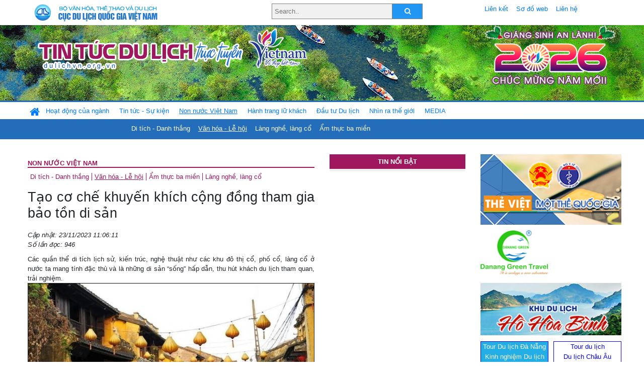

--- FILE ---
content_type: text/html; charset=UTF-8
request_url: https://dulichvn.org.vn/index.php/item/tao-co-che-khuyen-khich-cong-dong-tham-gia-bao-ton-di-san-59796
body_size: 12928
content:
<!doctype html>
<html>
<head>

		<meta charset="utf-8">
		<meta name="viewport" content="width=device-width, initial-scale=1.0">	
		<meta name="copyright" content="TITC">
		<meta name="author" content="TITC">
		<meta name="robots" content="index,follow"/>
		<meta name="revisit-after" content="days">
		<meta http-equiv="content-language" content="vi">
		<meta name="geo.region" content="VN-DN" />
		<meta name="geo.position" content="16.067185;108.220157" />
		<meta name="geo.placename" content="Đà Nẵng" />
		<meta name="ICBM" content="16.067185, 108.220157" />
		<meta name="revisit-after" content="days">

				<!-- HTML Meta Tags -->
		<title>Tạo cơ chế khuyến khích cộng đồng tham gia bảo tồn di sản - www.dulichvn.org.vn</title>
		
		<meta name="description" content="
	C&aacute;c quần thể di t&iacute;ch lịch sử, kiến tr&uacute;c, nghệ thuật như c&aacute;c khu đ&ocirc; thị cổ, phố cổ, l&agrave;ng cổ ở nước ta mang t&iacute;nh đặc th&ugrave; v&agrave; l&agrave; những di sản &ldquo;sống&rdquo; hấp dẫn, thu h&uacute;t kh&aacute;ch du lịch tham quan, trải nghiệm.
">
		<meta name="keywords" content="Quang-Nam;pho-co;lang-co;di-san">
		<meta name="news_keywords" content="Quang-Nam;pho-co;lang-co;di-san"/>
		<link rel="canonical" href="dulichvn.org.vn" />
		<link rel="publisher" href="Báo Nhân dân - nhandan.vn - Ngày đăng 23/11/2023"/>
		<link rel="dns-prefetch" href="//www.google-analytics.com"/>
		<link rel="amphtml" href="dulichvn.org.vn" />
		

		<!-- Open Graph -->
		<!-- Facebook Meta Tags -->
		<meta property="og:title" content="Tạo cơ chế khuyến khích cộng đồng tham gia bảo tồn di sản - www.dulichvn.org.vn" />
		<meta property="og:type" content="website" />
				<meta property="og:url" content="https://dulichvn.org.vn/index.php/item/tao-co-che-khuyen-khich-cong-dong-tham-gia-bao-ton-di-san-59796" />
		<meta property="og:image" content="https://dulichvn.org.vn/cache/2311Tao-co-che-khuyen-khich-cong-dong-tham-gia-bao-ton-di-san.jpg358x200.thumb.gif" />
		<meta property="og:image:width" content="358" />
		<meta property="og:image:height" content="200" />
				<meta property="og:description" content="
	C&aacute;c quần thể di t&iacute;ch lịch sử, kiến tr&uacute;c, nghệ thuật như c&aacute;c khu đ&ocirc; thị cổ, phố cổ, l&agrave;ng cổ ở nước ta mang t&iacute;nh đặc th&ugrave; v&agrave; l&agrave; những di sản &ldquo;sống&rdquo; hấp dẫn, thu h&uacute;t kh&aacute;ch du lịch tham quan, trải nghiệm.
" />
		<meta property="og:locale" content="vi_vn" />
		<meta property="og:site_name" content="https://dulichvn.org.vn/index.php/item/tao-co-che-khuyen-khich-cong-dong-tham-gia-bao-ton-di-san-59796" />

		<!-- Google / Search Engine Tags -->
		<meta itemprop="name" content="Tạo cơ chế khuyến khích cộng đồng tham gia bảo tồn di sản - www.dulichvn.org.vn">
		<meta itemprop="description" content="
	C&aacute;c quần thể di t&iacute;ch lịch sử, kiến tr&uacute;c, nghệ thuật như c&aacute;c khu đ&ocirc; thị cổ, phố cổ, l&agrave;ng cổ ở nước ta mang t&iacute;nh đặc th&ugrave; v&agrave; l&agrave; những di sản &ldquo;sống&rdquo; hấp dẫn, thu h&uacute;t kh&aacute;ch du lịch tham quan, trải nghiệm.
">
		<meta itemprop="image" content="https://dulichvn.org.vn/cache/2311Tao-co-che-khuyen-khich-cong-dong-tham-gia-bao-ton-di-san.jpg358x200.thumb.gif">
		<meta itemprop="url" content="https://dulichvn.org.vn/index.php/item/tao-co-che-khuyen-khich-cong-dong-tham-gia-bao-ton-di-san-59796">

		

		<!-- Twitter Meta Tags twitter:card, twitter:title, twitter:site, twitter:creator, twitter:description, twitter:image -->
		
		<meta name="twitter:site" content="dulichvn.org.vn">
		<meta name="twitter:creator" content="Báo Nhân dân - nhandan.vn - Ngày đăng 23/11/2023">
		<meta name="twitter:card" content="Tạo cơ chế khuyến khích cộng đồng tham gia bảo tồn di sản - www.dulichvn.org.vn">
		<meta name="twitter:title" content="Tin tức du lịch trực tuyến nhiều người xem nhất - www.dulichvn.org.vn">
		<meta name="twitter:description" content="Website của Cục Du lịch Quốc Gia Việt Nam, Cập nhật tin tức về lĩnh vực văn hóa, du lịch, Giới thiệu về đất nước và con người Việt Nam, Danh sách khách sạn tại Việt Nam">
		<meta name="twitter:image" content="https://dulichvn.org.vn/cache/2311Tao-co-che-khuyen-khich-cong-dong-tham-gia-bao-ton-di-san.jpg358x200.thumb.gif">
		<meta name="twitter:site" content="@titcdn">
		<meta name="twitter:creator" content="@titcdn">
		<meta name="dc.source" CONTENT="https://dulichvn.org.vn/index.php/item/tao-co-che-khuyen-khich-cong-dong-tham-gia-bao-ton-di-san-59796">
		<meta name="dc.created" content="2023-11-23">
		<meta name="dc.publisher" content="Báo Nhân dân - nhandan.vn - Ngày đăng 23/11/2023" />
		<meta name="dc.rights.copyright" content="dulichvn.org.vn" />
		<meta name="dc.creator.name" content="dulichvn.org.vn" />
		<meta name="dc.creator.email" content="httt@vietnamtourism.gov.vn" />
		<meta name="dc.identifier" content="dulichvn.org.vn" />
		<meta name="dc.title" CONTENT="Tạo cơ chế khuyến khích cộng đồng tham gia bảo tồn di sản - www.dulichvn.org.vn">
		<meta name="dc.subject" CONTENT="Tạo cơ chế khuyến khích cộng đồng tham gia bảo tồn di sản - www.dulichvn.org.vn">
		<meta name="dc.keywords" CONTENT="Quang-Nam;pho-co;lang-co;di-san">
		<meta name="dc.description" CONTENT="
	C&aacute;c quần thể di t&iacute;ch lịch sử, kiến tr&uacute;c, nghệ thuật như c&aacute;c khu đ&ocirc; thị cổ, phố cổ, l&agrave;ng cổ ở nước ta mang t&iacute;nh đặc th&ugrave; v&agrave; l&agrave; những di sản &ldquo;sống&rdquo; hấp dẫn, thu h&uacute;t kh&aacute;ch du lịch tham quan, trải nghiệm.
">
		<!--Google search meta-->
				<script type="application/ld+json">
			{
			  "@context"        : "http://schema.org",
			  "@type"           : "WebSite",
			  "name"            : "TITC",
			  "alternateName"   : "Website của Cục Du lịch Quốc Gia Việt Nam, Cập nhật tin tức về lĩnh vực văn hóa, du lịch, Giới thiệu về đất nước và con người Việt Nam, Danh sách khách sạn tại Việt Nam",
			  "url": "https://dulichvn.org.vn/",
			  "potentialAction": {
				"@type": "SearchAction",
				"target": "https://dulichvn.org.vn/index.php/search/{search_term_string}",
				"query-input": "required name=search_term_string"
			  }
			}
		</script>
				<script type="application/ld+json">
			{
			  "@context": "http://schema.org",
			  "@type"   : "Organization",
			  "url"     : "https://dulichvn.org.vn/"
			}
		</script>		
				<script type="application/ld+json">
				{
					"@context":"http://schema.org",
					"@type":"BreadcrumbList",
					"itemListElement":[
						{
								"@type":"ListItem",
								"position":1,
								"item":{
									"@id":"https://dulichvn.org.vn/index.php/cat/Van-hoa---Le-hoi",
									"name":"Văn hóa - Lễ hội"
								}
							  }
					]
				}
		</script>
				<script type="application/ld+json">
			{
				"@context":"http://schema.org",
				"@type":"NewsArticle",
				"mainEntityOfPage":{
					"@type":"WebPage",
					"@id":"https://dulichvn.org.vn/index.php/item/tao-co-che-khuyen-khich-cong-dong-tham-gia-bao-ton-di-san-59796"
				},
				"headline":"Tạo cơ chế khuyến khích cộng đồng tham gia bảo tồn di sản - www.dulichvn.org.vn",
				"description":"
	C&aacute;c quần thể di t&iacute;ch lịch sử, kiến tr&uacute;c, nghệ thuật như c&aacute;c khu đ&ocirc; thị cổ, phố cổ, l&agrave;ng cổ ở nước ta mang t&iacute;nh đặc th&ugrave; v&agrave; l&agrave; những di sản &ldquo;sống&rdquo; hấp dẫn, thu h&uacute;t kh&aacute;ch du lịch tham quan, trải nghiệm.
",
				"image":{
					"@type":"ImageObject",
					"url":"https://dulichvn.org.vn/cache/2311Tao-co-che-khuyen-khich-cong-dong-tham-gia-bao-ton-di-san.jpg358x200.thumb.gif",
					"width":358,
					"height":200
				},
				"datePublished":"2023-11-23T11:06:11+07:00",
				"dateModified":"2023-11-23T11:06:11+07:00",
				"author":{
					"@type":"Person",
					"name":"TITC"
				},
				"publisher":{
					"@type": "Organization",
					"name":"www.dulichvn.org.vn",
					"logo":{
						"@type":"ImageObject",
						"url":"https://dulichvn.org.vn/web/templates/2018/image/logo_default.png"
					}
				}
			}
		</script>
		<link rel="Shortcut Icon" href="/web/templates/2018/images/favicon.png" type="image/x-icon" />
<link rel="stylesheet" type="text/css" href="/web/templates/2018/css/4.0.0.0/bootstrap.min.css" />
<link rel="stylesheet" type="text/css" href="/web/templates/2018/css/ekko-lightbox.css" />
<link rel="stylesheet" type="text/css" href="/web/templates/2018/css/4.0.0.0/font-awesome.4.5.0.min.css" />
<link rel="stylesheet" type="text/css" href="/web/templates/2018/css/dropdown.css" />
<link rel="stylesheet" type="text/css" href="/web/templates/2018/css/dropdown.linear.css" />
<link rel="stylesheet" type="text/css" href="/web/templates/2018/css/styles.css" />
<link rel="stylesheet" type="text/css" href="/web/templates/2018/css/rrssb.css" />

	
</head>
<body>
	<div class="container-fluid page-bg">
		<header class="page-header">
			<div class="container nopadding-x">
				<div class="row">
					<div class="col-md-4 text-left"><img src="https://dulichvn.org.vn/web/templates/2018/image/tcdl_2.png"  class="img-fluid" width="269" height="50" alt="Cục Du lịch Quốc Gia Việt Nam"/></div>
					<div class="col-md-5">							<form class="srcFrom" action="/index.php/search" style="margin:auto;max-width:300px">
							  <input type="text" placeholder="Search.." name="name">
							  <button type="submit"><i class="fa fa-search"></i></button>
							</form>
													</div>
					<div class="col-md-3 py-2">
						<div class="top_menu">
					<a href="/index.php/cat/Lien-ket" title="Liên kết"   class="px-2" >Liên kết</a><a href="/index.php/cat/So-do-web" title="Sơ đồ web"   class="px-2" >Sơ đồ web</a><a href="/index.php/cat/Lien-he" title="Liên hệ"   class="px-2" >Liên hệ</a>						</div>
					</div>
				</div>				
			</div>
		  										<div class="row banner-row" style="background: url(https://dulichvn.org.vn/web/templates/2018/image/ORG-background-banner-2026.png) center center no-repeat;height: 150px;background-size: cover">
				<div class="container nopadding-x banner-container">
					<div class="row banner-row-wrapper">
                    	<div class="col-md-7">
							
							                            <img src="https://dulichvn.org.vn/web/templates/2018/image/logo.png" class="img-fluid" width="566" height="97" alt="Tin tức du lịch trực tuyến"/>
							
						</div>

						
												<div class="col-md-5 event-banner" style="text-align:right;">
                        	<img src="https://dulichvn.org.vn/web/templates/2018/image/ORG-noel-new year-2026_1.png" class="img-fluid" width="" height="auto" alt="Tin tức du lịch trực tuyến"/>
                        </div>
						
						
                                            	
					</div>
                    			  	</div>
			</div>
			<div class="row" style="background: url(https://dulichvn.org.vn/web/templates/2018/image/bg_menu.jpg) top left repeat-x; height: 77px;">
				<div class="container nopadding-x menu-top">
								<nav class="navbar navbar-expand-xl navbar-light py-0 px-0">
						<button class="navbar-toggler ml-lg-0" type="button" data-toggle="collapse" data-target="#top-menuid" aria-controls="top-menuid" aria-expanded="false" aria-label="Toggle navigation"><span class="navbar-toggler-icon"></span>
						</button>
						<div class="collapse navbar-collapse" id="top-menuid" style="padding-top: 1px;">
							<ul class="navbar-nav mr-auto dropdown dropdown-linear">
								<li class="nav-item-home">
									<a href="/" class="nav-link-home" style="font-size: 16pt;"><i class="fa fa-home fa-2" aria-hidden="true"></i></a>
								</li>
															<li class="  pad0 nav-item dropdown">
									<a href="/index.php/cat/Hoat-dong-cua-nganh" title="Hoạt động của ngành"   class="nav-link " role="button" aria-haspopup="true" aria-expanded="false" id="navbarDropdown1">Hoạt động của ngành</a>										<ul class="dropdown-menu justify-content-md-center" aria-labelledby="navbarDropdown1">
											<li class=""></li>
										<li><a href="/index.php/cat/Cuc-Du-lich-Quoc-gia-Viet-Nam" title="Cục Du lịch Quốc gia Việt Nam"   class="nav-link">Cục Du lịch Quốc gia Việt Nam</a></li><li><a href="/index.php/cat/Cac-dia-phuong" title="Các địa phương"   class="nav-link">Các địa phương</a></li>										</ul>
																			
								</li>
																<li class="  pad1 nav-item dropdown">
									<a href="/index.php/cat/Tin-tuc---Su-kien" title="Tin tức - Sự kiện"   class="nav-link " role="button" aria-haspopup="true" aria-expanded="false" id="navbarDropdown4">Tin tức - Sự kiện</a>										<ul class="dropdown-menu justify-content-md-center" aria-labelledby="navbarDropdown4">
											<li class=""></li>
										<li><a href="/index.php/cat/Nam-Du-lich-quoc-gia-2025-Hue---Kinh-do-xua-Van-hoi-moi" title="Năm Du lịch quốc gia 2025: Huế - Kinh đô xưa, Vận hội mới"   class="nav-link">Năm Du lịch quốc gia 2025: Huế - Kinh đô xưa, Vận hội mới</a></li>										</ul>
																			
								</li>
																<li class=" activated pad2 nav-item dropdown">
									<a href="/index.php/cat/Non-nuoc-Viet-Nam" title="Non nước Việt Nam"   class="nav-link " role="button" aria-haspopup="true" aria-expanded="false" id="navbarDropdown8">Non nước Việt Nam</a>										<ul class="dropdown-menu justify-content-md-center" aria-labelledby="navbarDropdown8">
											<li class=""></li>
										<li><a href="/index.php/cat/Di-tich---Danh-thang" title="Di tích - Danh thắng"   class="nav-link">Di tích - Danh thắng</a></li><li class="activated"><a href="/index.php/cat/Van-hoa---Le-hoi" title="Văn hóa - Lễ hội"   class="nav-link">Văn hóa - Lễ hội</a></li><li><a href="/index.php/cat/Lang-nghe-lang-co" title="Làng nghề, làng cổ"   class="nav-link">Làng nghề, làng cổ</a></li><li><a href="/index.php/cat/Am-thuc-ba-mien" title="Ẩm thực ba miền"   class="nav-link">Ẩm thực ba miền</a></li>										</ul>
																			
								</li>
																<li class="  pad3 nav-item dropdown">
									<a href="/index.php/cat/Hanh-trang-lu-khach" title="Hành trang lữ khách"   class="nav-link " role="button" aria-haspopup="true" aria-expanded="false" id="navbarDropdown13">Hành trang lữ khách</a>										<ul class="dropdown-menu justify-content-md-center" aria-labelledby="navbarDropdown13">
											<li class=""></li>
										<li><a href="/index.php/cat/Ban-co-biet" title="Bạn có biết"   class="nav-link">Bạn có biết</a></li><li><a href="/index.php/cat/Khach-san" title="Khách sạn"   class="nav-link">Khách sạn</a></li><li><a href="/index.php/cat/Cong-ty-lu-hanh" title="Công ty lữ hành"   class="nav-link">Công ty lữ hành</a></li><li><a href="/index.php/cat/Nha-hang" title="Nhà hàng"   class="nav-link">Nhà hàng</a></li><li><a href="/index.php/cat/Mua-sam" title="Mua sắm"   class="nav-link">Mua sắm</a></li><li><a href="/index.php/cat/An-pham-du-lich" title="Ấn phẩm du lịch"   class="nav-link">Ấn phẩm du lịch</a></li><li><a href="/index.php/cat/Khuyen-mai-du-lich" title="Khuyến mãi du lịch"   class="nav-link">Khuyến mãi du lịch</a></li>										</ul>
																			
								</li>
																<li class="  pad4 nav-item ">
									<a href="/index.php/cat/au-tu-Du-lich" title="Ðầu tư Du lịch"   class="nav-link">Ðầu tư Du lịch</a>									
								</li>
																<li class="  pad5 nav-item ">
									<a href="/index.php/cat/Nhin-ra-the-gioi" title="Nhìn ra thế giới"   class="nav-link">Nhìn ra thế giới</a>									
								</li>
																<li class="  pad6 nav-item dropdown">
									<a href="/index.php/cat/MEDIA" title="MEDIA"   class="nav-link " role="button" aria-haspopup="true" aria-expanded="false" id="navbarDropdown41">MEDIA</a>										<ul class="dropdown-menu justify-content-md-center" aria-labelledby="navbarDropdown41">
											<li class=""></li>
										<li><a href="/index.php/cat/Du-lich-qua-anh" title="Du lịch qua ảnh"   class="nav-link">Du lịch qua ảnh</a></li><li><a href="/index.php/cat/Video" title="Video"   class="nav-link">Video</a></li>										</ul>
																			
								</li>
								                        
							</ul>
						</div>
					</nav>
				</div>
			</div>
		</header>		
		<main>
	<div class="container nopadding-x">
		<div class="row">
			<div class="col-md-6 main-item-content">
								<section class="cat-home">
				<h2 class="title"><a href="/index.php/cat/Non-nuoc-Viet-Nam" title="Non nước Việt Nam" >Non nước Việt Nam</a></h2><div class="subcat"><a href="/index.php/cat/Di-tich---Danh-thang" title="Di tích - Danh thắng" >Di tích - Danh thắng</a><a href="/index.php/cat/Van-hoa---Le-hoi" title="Văn hóa - Lễ hội"  class ="activated">Văn hóa - Lễ hội</a><a href="/index.php/cat/Am-thuc-ba-mien" title="Ẩm thực ba miền" >Ẩm thực ba miền</a><a href="/index.php/cat/Lang-nghe-lang-co" title="Làng nghề, làng cổ" >Làng nghề, làng cổ</a></div>				</section>						 
					<section class="news-item-detail">
		<article class="news-item-detail">
	<h1>Tạo cơ chế khuyến khích cộng đồng tham gia bảo tồn di sản</h1><div class="meta">Cập nhật: 23/11/2023 11:06:11<br/>Số lần đọc: 946</div><div class="summery">
	C&aacute;c quần thể di t&iacute;ch lịch sử, kiến tr&uacute;c, nghệ thuật như c&aacute;c khu đ&ocirc; thị cổ, phố cổ, l&agrave;ng cổ ở nước ta mang t&iacute;nh đặc th&ugrave; v&agrave; l&agrave; những di sản &ldquo;sống&rdquo; hấp dẫn, thu h&uacute;t kh&aacute;ch du lịch tham quan, trải nghiệm.
</div><div class="content"><p style="text-align: center;">
	<em><img alt="" src="/nhaptin/uploads/images/2023/Thang11/2311Tao-co-che-khuyen-khich-cong-dong-tham-gia-bao-ton-di-san.jpg" style="width: 600px; height: 338px; border-width: 1px; border-style: solid;" /></em></p>
<p style="text-align: center;">
	<em>Ảnh minh họa. (Nguồn: TTXVN)</em></p>
<p style="text-align: justify;">
	Tuy nhi&ecirc;n, với việc kinh doanh du lịch, dịch vụ ph&aacute;t triển hoặc do cộng đồng d&acirc;n cư ng&agrave;y c&agrave;ng đ&ocirc;ng, cho n&ecirc;n nhu cầu mua b&aacute;n, sang nhượng c&aacute;c ng&ocirc;i nh&agrave; cổ đang c&oacute; chiều hướng gia tăng, l&agrave;m thay đổi chủ sở hữu, t&aacute;c động ti&ecirc;u cực đến gi&aacute; trị cũng như việc bảo tồn di sản.</p>
<p style="text-align: justify;">
	Vấn đề n&ecirc;u tr&ecirc;n c&oacute; thể thấy r&otilde; ở đ&ocirc; thị cổ Hội An (Quảng Nam) đ&atilde; được UNESCO c&ocirc;ng nhận l&agrave; Di sản văn h&oacute;a thế giới v&agrave; Di t&iacute;ch lịch sử văn h&oacute;a quốc gia l&agrave;ng cổ Đường L&acirc;m (H&agrave; Nội). Hiện tại, v&ugrave;ng l&otilde;i khu vực I của đ&ocirc; thị cổ Hội An rộng 30ha được bảo tồn nguy&ecirc;n vẹn từ cấu tr&uacute;c tổng thể đến từng c&ocirc;ng tr&igrave;nh di t&iacute;ch, bao gồm 1.175 di t&iacute;ch kiến tr&uacute;c nghệ thuật với c&aacute;c loại h&igrave;nh c&ocirc;ng tr&igrave;nh d&acirc;n dụng (nh&agrave; ở, cầu, giếng, chợ), c&ocirc;ng tr&igrave;nh t&iacute;n ngưỡng (hội qu&aacute;n, nh&agrave; thờ tộc, đ&igrave;nh, ch&ugrave;a, miếu, lăng)...</p>
<p style="text-align: justify;">
	Trong đ&oacute;, 82,3% di t&iacute;ch thuộc sở hữu tư nh&acirc;n (chủ yếu l&agrave; loại h&igrave;nh nh&agrave; ở), 1,2% di t&iacute;ch thuộc sở hữu cộng đồng v&agrave; 16,5% di t&iacute;ch thuộc sở hữu Nh&agrave; nước. Ở ngo&agrave;i bắc, x&atilde; Đường L&acirc;m cũng trong t&igrave;nh trạng tương tự khi c&oacute; gần 100 ng&ocirc;i nh&agrave; cổ tuổi đời hơn 100 năm, gần 1.000 ng&ocirc;i nh&agrave; truyền thống, 12 nh&agrave; thờ họ v&agrave; một số di t&iacute;ch sở hữu cộng đồng, c&oacute; kiến tr&uacute;c điển h&igrave;nh v&ugrave;ng n&ocirc;ng th&ocirc;n Bắc Bộ, được x&acirc;y dựng bằng đ&aacute; ong, cột gỗ lim. Những di sản n&agrave;y nằm trong quần thể di t&iacute;ch được xếp hạng v&agrave; hầu hết thuộc quyền sở hữu hoặc đồng sở hữu của tư nh&acirc;n.</p>
<p style="text-align: justify;">
	Vấn đề chung hiện tại của hai quần thể di t&iacute;ch n&ecirc;u tr&ecirc;n l&agrave; nhu cầu mua b&aacute;n, chuyển nhượng c&aacute;c thửa đất c&oacute; nh&agrave; cổ thuộc sở hữu tư nh&acirc;n để kinh doanh du lịch, dịch vụ ng&agrave;y c&agrave;ng tăng, dẫn đến người từ nơi kh&aacute;c đến sinh sống thay thế cư d&acirc;n bản địa.</p>
<p style="text-align: justify;">
	B&ecirc;n cạnh những di t&iacute;ch sở hữu cộng đồng kh&oacute; x&aacute;c định chủ thể để thực hiện thủ tục cấp giấy chứng nhận quyền sử dụng đất; c&ograve;n c&oacute; t&igrave;nh trạng những ng&ocirc;i nh&agrave; được chia thừa kế khiến một ng&ocirc;i nh&agrave; c&oacute; khi nhiều chủ sở hữu. Th&ecirc;m nữa, một số nh&agrave; thờ họ v&agrave; c&aacute;c ng&ocirc;i nh&agrave; cổ theo thời gian bị xuống cấp, kh&ocirc;ng tiện nghi trong sinh hoạt, cho n&ecirc;n người d&acirc;n muốn x&acirc;y dựng c&ocirc;ng tr&igrave;nh mới thay thế. Đ&acirc;y l&agrave; thực trạng g&acirc;y nhiều kh&oacute; khăn trong việc bảo vệ, giữ g&igrave;n c&aacute;c di t&iacute;ch.</p>
<p style="text-align: justify;">
	Kh&ocirc;ng chỉ nắm giữ di t&iacute;ch, c&aacute;c chủ sở hữu l&agrave; cư d&acirc;n địa phương c&ograve;n l&agrave; những người thực h&agrave;nh, tr&igrave;nh diễn, g&igrave;n giữ c&aacute;c gi&aacute; trị di sản, bản sắc văn h&oacute;a như tập qu&aacute;n x&atilde; hội, phong tục truyền thống, c&aacute;c kh&ocirc;ng gian lễ hội, nghệ thuật ẩm thực, diễn xướng, nghề thủ c&ocirc;ng, tr&ograve; chơi d&acirc;n gian..., qua đ&oacute; giữ hồn cốt di sản trong kh&ocirc;ng gian của n&oacute;.</p>
<p style="text-align: justify;">
	Việc mua b&aacute;n, chuyển nhượng c&aacute;c di sản tư nh&acirc;n hoặc nh&oacute;m tư nh&acirc;n nắm giữ l&agrave; quyền của chủ sở hữu được ph&aacute;p luật bảo vệ, nhưng việc mua b&aacute;n, chuyển nhượng di t&iacute;ch đang l&agrave;m thay đổi chủ sở hữu l&agrave; cư d&acirc;n bản địa, đồng thời cũng l&agrave;m thay đổi, mai một c&aacute;c gi&aacute; trị phi vật thể gắn với c&aacute;c di t&iacute;ch, quần thể di t&iacute;ch, thậm ch&iacute; phần n&agrave;o c&ograve;n l&agrave; nguy&ecirc;n nh&acirc;n l&agrave;m biến đổi chức năng cấu tr&uacute;c, kh&ocirc;ng gian của c&aacute;c di t&iacute;ch, ảnh hưởng đến c&ocirc;ng cuộc bảo tồn to&agrave;n vẹn c&aacute;c gi&aacute; trị văn h&oacute;a chung.</p>
<p style="text-align: justify;">
	Đối với c&aacute;c di t&iacute;ch c&oacute; gi&aacute; trị cao, việc thay đổi chủ sở hữu cũng khiến di t&iacute;ch đối mặt với nguy cơ suy giảm gi&aacute; trị. Những biến đổi n&agrave;y thể hiện r&otilde; ở l&agrave;ng cổ Đường L&acirc;m. Muốn bảo vệ, giữ g&igrave;n những ng&ocirc;i nh&agrave; cổ ở đ&acirc;y th&igrave; phải thực hiện gi&atilde;n hộ, gi&atilde;n d&acirc;n do mật độ d&acirc;n cư cao trong kh&ocirc;ng gian hạn hẹp. Tuy nhi&ecirc;n, Luật Đất đai năm 2013 hiện đang &aacute;p dụng đ&atilde; kh&ocirc;ng c&ograve;n quy định ch&iacute;nh s&aacute;ch gi&atilde;n d&acirc;n, trong khi việc hỗ trợ ổn định đời sống bằng ch&iacute;nh s&aacute;ch t&aacute;i định cư chỉ &aacute;p dụng trong trường hợp Nh&agrave; nước thu hồi đất&hellip;</p>
<p style="text-align: justify;">
	Luật Đất đai kh&ocirc;ng hạn chế người d&acirc;n sinh sống tại khu phố cổ về quyền mua b&aacute;n, thừa kế, định đoạt t&agrave;i sản, c&ograve;n Luật Di sản văn h&oacute;a th&igrave; chưa c&oacute; quy định n&agrave;o để cấm hay hạn chế việc mua b&aacute;n, chuyển nhượng c&aacute;c loại h&igrave;nh di t&iacute;ch sở hữu tư nh&acirc;n. Hiện nay cũng chưa c&oacute; cơ chế, ch&iacute;nh s&aacute;ch hỗ trợ, gi&uacute;p đỡ chủ sở hữu di t&iacute;ch ph&aacute;t triển h&agrave;i h&ograve;a giữa lợi &iacute;ch kinh tế v&agrave; bảo tồn.</p>
<p style="text-align: justify;">
	Từ thực tế c&oacute; thể thấy &yacute; nghĩa quan trọng của c&aacute;c quy định về sở hữu di t&iacute;ch, quyền v&agrave; nghĩa vụ của chủ sở hữu trong quản l&yacute;, bảo tồn, ph&aacute;t huy c&aacute;c gi&aacute; trị di t&iacute;ch. Việc bảo vệ, giữ g&igrave;n phụ thuộc rất nhiều v&agrave;o &yacute; thức, sự đồng h&agrave;nh của c&aacute;c chủ sở hữu v&agrave; một hệ thống luật ph&aacute;p bắt kịp xu thế ph&aacute;t triển. C&ugrave;ng với việc tuy&ecirc;n truyền cho chủ sở hữu di t&iacute;ch thấy được gi&aacute; trị di sản, từ đ&oacute; đồng thuận, hưởng ứng t&iacute;ch cực c&aacute;c chủ trương bảo tồn di sản, cần khuyến kh&iacute;ch cộng đồng tự nguyện tham gia bảo tồn, ph&aacute;t huy di t&iacute;ch của m&igrave;nh.</p>
<p style="text-align: justify;">
	Nh&agrave; nước cần c&oacute; h&agrave;nh lang v&agrave; quy định r&otilde; r&agrave;ng về mặt ph&aacute;p luật v&agrave; cơ chế hỗ trợ c&aacute;c đề xuất, y&ecirc;u cầu của chủ sở hữu di t&iacute;ch để họ chung tay g&igrave;n giữ v&agrave; ph&aacute;t huy gi&aacute; trị di sản. Những điều n&agrave;y cho thấy cần c&oacute; sự điều chỉnh, bổ sung trong dự thảo Luật Di sản văn h&oacute;a sửa đổi về c&aacute;c quy định sở hữu di t&iacute;ch, quyền v&agrave; nghĩa vụ của chủ sở hữu di t&iacute;ch, g&oacute;p phần giải quyết h&agrave;i h&ograve;a lợi &iacute;ch, nghĩa vụ bảo vệ di sản.</p>
<p style="text-align: right;">
	<strong>Ngọc Li&ecirc;n</strong></p>
</div><div class="source">Nguồn: Báo Nhân dân - nhandan.vn - Ngày đăng 23/11/2023</div><div class="tags">Từ khóa: <a href="/index.php/keyword/Quang-Nam" title="Quảng Nam" >Quảng Nam</a>, <a href="/index.php/keyword/pho-co" title=" phố cổ" > phố cổ</a>, <a href="/index.php/keyword/lang-co" title=" làng cổ" > làng cổ</a>, <a href="/index.php/keyword/di-san" title=" di sản" > di sản</a></div>	</article>
		<div class="row">
			<div class="col-md-6"></div>
			<div class="col-md-6">		<div class="share-facebook">
            	
                <ul class="rrssb-buttons">
                  
            
                  <li class="rrssb-facebook">
                    <!--  Replace with your URL. For best results, make sure you page has the proper FB Open Graph tags in header:
                          https://developers.facebook.com/docs/opengraph/howtos/maximizing-distribution-media-content/ -->
                    <a href="https://www.facebook.com/sharer/sharer.php?u=https://dulichvn.org.vn/index.php/item/tao-co-che-khuyen-khich-cong-dong-tham-gia-bao-ton-di-san-59796" class="popup">
                      <span class="rrssb-icon">
                        <svg xmlns="http://www.w3.org/2000/svg" viewBox="0 0 29 29"><path d="M26.4 0H2.6C1.714 0 0 1.715 0 2.6v23.8c0 .884 1.715 2.6 2.6 2.6h12.393V17.988h-3.996v-3.98h3.997v-3.062c0-3.746 2.835-5.97 6.177-5.97 1.6 0 2.444.173 2.845.226v3.792H21.18c-1.817 0-2.156.9-2.156 2.168v2.847h5.045l-.66 3.978h-4.386V29H26.4c.884 0 2.6-1.716 2.6-2.6V2.6c0-.885-1.716-2.6-2.6-2.6z"/></svg>
                      </span>
                      <span class="rrssb-text">facebook</span>
                    </a>
                  </li>
                  <li class="rrssb-twitter">
                    <!-- Replace href with your Meta and URL information  -->
                    <a href="https://twitter.com/intent/tweet?text=Tạo cơ chế khuyến khích cộng đồng tham gia bảo tồn di sản&amp;url=https://dulichvn.org.vn/index.php/item/tao-co-che-khuyen-khich-cong-dong-tham-gia-bao-ton-di-san-59796&amp;via=https://dulichvn.org.vn/index.php/item/tao-co-che-khuyen-khich-cong-dong-tham-gia-bao-ton-di-san-59796" class="popup">
                      <span class="rrssb-icon">
                        <svg xmlns="http://www.w3.org/2000/svg" viewBox="0 0 28 28"><path d="M24.253 8.756C24.69 17.08 18.297 24.182 9.97 24.62a15.093 15.093 0 0 1-8.86-2.32c2.702.18 5.375-.648 7.507-2.32a5.417 5.417 0 0 1-4.49-3.64c.802.13 1.62.077 2.4-.154a5.416 5.416 0 0 1-4.412-5.11 5.43 5.43 0 0 0 2.168.387A5.416 5.416 0 0 1 2.89 4.498a15.09 15.09 0 0 0 10.913 5.573 5.185 5.185 0 0 1 3.434-6.48 5.18 5.18 0 0 1 5.546 1.682 9.076 9.076 0 0 0 3.33-1.317 5.038 5.038 0 0 1-2.4 2.942 9.068 9.068 0 0 0 3.02-.85 5.05 5.05 0 0 1-2.48 2.71z"/></svg>
                      </span>
                      <span class="rrssb-text">twitter</span>
                    </a>
                  </li>
                  <li class="rrssb-googleplus">
                    <!-- Replace href with your meta and URL information.  -->
                    <a href="https://plus.google.com/share?url=https://dulichvn.org.vn/index.php/item/tao-co-che-khuyen-khich-cong-dong-tham-gia-bao-ton-di-san-59796" class="popup">
                      <span class="rrssb-icon">
                        <svg xmlns="http://www.w3.org/2000/svg" width="24" height="24" viewBox="0 0 24 24"><path d="M21 8.29h-1.95v2.6h-2.6v1.82h2.6v2.6H21v-2.6h2.6v-1.885H21V8.29zM7.614 10.306v2.925h3.9c-.26 1.69-1.755 2.925-3.9 2.925-2.34 0-4.29-2.016-4.29-4.354s1.885-4.353 4.29-4.353c1.104 0 2.014.326 2.794 1.105l2.08-2.08c-1.3-1.17-2.924-1.883-4.874-1.883C3.65 4.586.4 7.835.4 11.8s3.25 7.212 7.214 7.212c4.224 0 6.953-2.988 6.953-7.082 0-.52-.065-1.104-.13-1.624H7.614z"/></svg>            </span>
                      <span class="rrssb-text">google+</span>
                    </a>
                  </li> 
                  <li class="rrssb-email">
                    <!-- Replace subject with your message using URL Endocding: http://meyerweb.com/eric/tools/dencoder/ -->
                    <a href="mailto:?Subject=Tạo cơ chế khuyến khích cộng đồng tham gia bảo tồn di sản&body=
	C&aacute;c quần thể di t&iacute;ch lịch sử, kiến tr&uacute;c, nghệ thuật như c&aacute;c khu đ&ocirc; thị cổ, phố cổ, l&agrave;ng cổ ở nước ta mang t&iacute;nh đặc th&ugrave; v&agrave; l&agrave; những di sản &ldquo;sống&rdquo; hấp dẫn, thu h&uacute;t kh&aacute;ch du lịch tham quan, trải nghiệm.
 Link: https://dulichvn.org.vn/index.php/item/tao-co-che-khuyen-khich-cong-dong-tham-gia-bao-ton-di-san-59796">
                      <span class="rrssb-icon">
                        <svg xmlns="http://www.w3.org/2000/svg" width="24" height="24" viewBox="0 0 24 24"><path d="M21.386 2.614H2.614A2.345 2.345 0 0 0 .279 4.961l-.01 14.078a2.353 2.353 0 0 0 2.346 2.347h18.771a2.354 2.354 0 0 0 2.347-2.347V4.961a2.356 2.356 0 0 0-2.347-2.347zm0 4.694L12 13.174 2.614 7.308V4.961L12 10.827l9.386-5.866v2.347z"/></svg>
                      </span>
                      <span class="rrssb-text">email</span>
                    </a>
                  </li>          
                  <li class="rrssb-instagram">
                    <!-- Replace href with your URL  -->
                    <a href="http://instagram.com" class="popup">
                      <span class="rrssb-icon">
                        <svg xmlns="http://www.w3.org/2000/svg" width="864" height="864" viewBox="0 0 864 864"><path d="M860.079 254.436c-2.091-45.841-9.371-77.147-20.019-104.542-11.007-28.32-25.731-52.338-49.673-76.28-23.943-23.943-47.962-38.669-76.282-49.675C686.711 13.292 655.404 6.013 609.564 3.92 563.628 1.824 548.964 1.329 432 1.329s-131.63.495-177.564 2.591c-45.841 2.093-77.147 9.372-104.542 20.019-28.319 11.006-52.338 25.731-76.28 49.675-23.943 23.942-38.669 47.96-49.675 76.28C13.292 177.288 6.013 208.595 3.92 254.436 1.824 300.37 1.329 315.036 1.329 432s.495 131.628 2.591 177.564c2.093 45.84 9.372 77.146 20.019 104.541 11.006 28.319 25.731 52.339 49.675 76.282 23.942 23.941 47.961 38.666 76.28 49.673 27.395 10.647 58.701 17.927 104.542 20.019 45.935 2.096 60.601 2.592 177.564 2.592s131.628-.496 177.564-2.592c45.84-2.092 77.146-9.371 104.541-20.019 28.32-11.007 52.339-25.731 76.282-49.673 23.941-23.943 38.666-47.962 49.673-76.282 10.647-27.395 17.928-58.701 20.019-104.541 2.096-45.937 2.592-60.601 2.592-177.564s-.496-131.63-2.592-177.564zm-77.518 351.591c-1.915 41.99-8.932 64.793-14.828 79.969-7.812 20.102-17.146 34.449-32.216 49.521-15.071 15.07-29.419 24.403-49.521 32.216-15.176 5.896-37.979 12.913-79.969 14.828-45.406 2.072-59.024 2.511-174.027 2.511s-128.622-.438-174.028-2.511c-41.988-1.915-64.794-8.932-79.97-14.828-20.102-7.812-34.448-17.146-49.518-32.216-15.071-15.071-24.405-29.419-32.218-49.521-5.897-15.176-12.912-37.979-14.829-79.968-2.071-45.413-2.51-59.034-2.51-174.028s.438-128.615 2.51-174.028c1.917-41.988 8.932-64.794 14.829-79.97 7.812-20.102 17.146-34.448 32.216-49.518 15.071-15.071 29.418-24.405 49.52-32.218 15.176-5.897 37.981-12.912 79.97-14.829 45.413-2.071 59.034-2.51 174.028-2.51s128.615.438 174.027 2.51c41.99 1.917 64.793 8.932 79.969 14.829 20.102 7.812 34.449 17.146 49.521 32.216 15.07 15.071 24.403 29.418 32.216 49.52 5.896 15.176 12.913 37.981 14.828 79.97 2.071 45.413 2.511 59.034 2.511 174.028s-.44 128.615-2.511 174.027z"/><path d="M432 210.844c-122.142 0-221.156 99.015-221.156 221.156S309.859 653.153 432 653.153 653.153 554.14 653.153 432c0-122.142-99.012-221.156-221.153-221.156zm0 364.713c-79.285 0-143.558-64.273-143.558-143.557 0-79.285 64.272-143.558 143.558-143.558 79.283 0 143.557 64.272 143.557 143.558 0 79.283-64.274 143.557-143.557 143.557z"/><circle cx="661.893" cy="202.107" r="51.68"/></svg>
                      </span>
                      <span class="rrssb-text">instagram</span>
                    </a>
                  </li>        
                  <li class="rrssb-linkedin">
                    <!-- Replace href with your meta and URL information -->
                    <a href="http://www.linkedin.com/shareArticle?mini=true&amp;url=https://dulichvn.org.vn/index.php/item/tao-co-che-khuyen-khich-cong-dong-tham-gia-bao-ton-di-san-59796&amp;title=Tạo cơ chế khuyến khích cộng đồng tham gia bảo tồn di sản&amp;summary=
	C&aacute;c quần thể di t&iacute;ch lịch sử, kiến tr&uacute;c, nghệ thuật như c&aacute;c khu đ&ocirc; thị cổ, phố cổ, l&agrave;ng cổ ở nước ta mang t&iacute;nh đặc th&ugrave; v&agrave; l&agrave; những di sản &ldquo;sống&rdquo; hấp dẫn, thu h&uacute;t kh&aacute;ch du lịch tham quan, trải nghiệm.
" class="popup">
                      <span class="rrssb-icon">
                        <svg xmlns="http://www.w3.org/2000/svg" viewBox="0 0 28 28"><path d="M25.424 15.887v8.447h-4.896v-7.882c0-1.98-.71-3.33-2.48-3.33-1.354 0-2.158.91-2.514 1.802-.13.315-.162.753-.162 1.194v8.216h-4.9s.067-13.35 0-14.73h4.9v2.087c-.01.017-.023.033-.033.05h.032v-.05c.65-1.002 1.812-2.435 4.414-2.435 3.222 0 5.638 2.106 5.638 6.632zM5.348 2.5c-1.676 0-2.772 1.093-2.772 2.54 0 1.42 1.066 2.538 2.717 2.546h.032c1.71 0 2.77-1.132 2.77-2.546C8.056 3.593 7.02 2.5 5.344 2.5h.005zm-2.48 21.834h4.896V9.604H2.867v14.73z"/></svg>
                      </span>
                      <span class="rrssb-text">linkedin</span>
                    </a>
                  </li>    
                  <li class="rrssb-youtube">
                    <a href="https://www.youtube.com/c/vietnamtourismmedia" class="popup">
                      <span class="rrssb-icon">
                        <svg xmlns="http://www.w3.org/2000/svg" viewBox="0 0 28 28"><path d="M27.688 8.512a4.086 4.086 0 0 0-4.106-4.093H4.39A4.084 4.084 0 0 0 .312 8.51v10.976A4.08 4.08 0 0 0 4.39 23.58h19.19a4.09 4.09 0 0 0 4.107-4.092V8.512zm-16.425 10.12V8.322l7.817 5.154-7.817 5.156z"/></svg>
                      </span>
                      <span class="rrssb-text">youtube</span>
                    </a>
                  </li>       
                                                    </ul>
                <!-- Buttons end here -->                
            </div>
	</div>
		</div>
	<section class="same"><section class="cat-home"><h2 class="title"><a>Cùng chuyên mục</a></h2></section><div class="preitem"><h2 class="title"><a>Tin mới hơn</a></h2><div class="row"><article class="col-md-4 pr-0"><div class="item-image"><a href="/index.php/item/quang-binh-phat-huy-gia-tri-van-hoa-truyen-thong-gan-voi-phat-trien-du-lich-59799" title="Quảng Bình: Phát huy giá trị văn hoá truyền thống gắn với phát triển du lịch" ><img src="https://dulichvn.org.vn/nhaptin/uploads/images/2023/Thang11/2311Phat-huy-gia-tri-van-hoa-truyen-thong-gan-voi-phat-trien-du-lich-1.jpg" alt="Quảng Bình: Phát huy giá trị văn hoá truyền thống gắn với phát triển du lịch" class="img-responsive"/></a></div><div class="item-detail"><h2 class="item-title"><a href="/index.php/item/quang-binh-phat-huy-gia-tri-van-hoa-truyen-thong-gan-voi-phat-trien-du-lich-59799" title="Quảng Bình: Phát huy giá trị văn hoá truyền thống gắn với phát triển du lịch" >Quảng Bình: Phát huy giá trị văn hoá truyền thống gắn với phát triển du lịch</a></h2></div></article><article class="col-md-4 pr-0"><div class="item-image"><a href="/index.php/item/net-van-hoa-dac-sac-cua-nguoi-cham-bac-binh---binh-thuan-59813" title="Nét văn hóa đặc sắc của người Chăm Bắc Bình - Bình Thuận" ><img src="https://dulichvn.org.vn/nhaptin/uploads/images/2023/Thang11/2411-Net-van-hoa-dac-sac-cua-nguoi-Cham-Bac-Binh-1.jpg" alt="Nét văn hóa đặc sắc của người Chăm Bắc Bình - Bình Thuận" class="img-responsive"/></a></div><div class="item-detail"><h2 class="item-title"><a href="/index.php/item/net-van-hoa-dac-sac-cua-nguoi-cham-bac-binh---binh-thuan-59813" title="Nét văn hóa đặc sắc của người Chăm Bắc Bình - Bình Thuận" >Nét văn hóa đặc sắc của người Chăm Bắc Bình - Bình Thuận</a></h2></div></article><article class="col-md-4 pr-0"><div class="item-image"><a href="/index.php/item/giu-gin-va-huong-nghiep-nghe-truyen-thong-cho-phu-nu-dan-toc-hmong-59824" title=" Giữ gìn và hướng nghiệp nghề truyền thống cho phụ nữ dân tộc H'mông" ><img src="https://dulichvn.org.vn/nhaptin/uploads/images/2023/Thang11/2711Giu-gin-va-huong-nghiep-nghe-truyen-thong-cho-phu-nu-dan-toc-Hmong-2.jpg" alt=" Giữ gìn và hướng nghiệp nghề truyền thống cho phụ nữ dân tộc H'mông" class="img-responsive"/></a></div><div class="item-detail"><h2 class="item-title"><a href="/index.php/item/giu-gin-va-huong-nghiep-nghe-truyen-thong-cho-phu-nu-dan-toc-hmong-59824" title=" Giữ gìn và hướng nghiệp nghề truyền thống cho phụ nữ dân tộc H'mông" > Giữ gìn và hướng nghiệp nghề truyền thống cho phụ nữ dân tộc H'mông</a></h2></div></article></div></div><div class="nextitem"><h2 class="title"><a>Tin cũ hơn</a></h2><div class="row"><article class="col-md-4 pr-0"><div class="item-image"><a href="/index.php/item/doc-dao-cach-ket-hon-vo-dep-khong-bang-cui-dep-cua-nguoi-ro-ngao---kon-tum-59794" title="Độc đáo cách kết hôn “vợ đẹp không bằng củi đẹp” của người Rơ Ngao - Kon Tum" ><img src="https://dulichvn.org.vn/nhaptin/uploads/images/2023/Thang11/2311-Doc-dao-cach-ket-hon-vo-dep-khong-bang-cui-dep-cua-nguoi-Ro-Ngao-1.jpg" alt="Độc đáo cách kết hôn “vợ đẹp không bằng củi đẹp” của người Rơ Ngao - Kon Tum" class="img-responsive"/></a></div><div class="item-detail"><h2 class="item-title"><a href="/index.php/item/doc-dao-cach-ket-hon-vo-dep-khong-bang-cui-dep-cua-nguoi-ro-ngao---kon-tum-59794" title="Độc đáo cách kết hôn “vợ đẹp không bằng củi đẹp” của người Rơ Ngao - Kon Tum" >Độc đáo cách kết hôn “vợ đẹp không bằng củi đẹp” của người Rơ Ngao - Kon Tum</a></h2></div></article><article class="col-md-4 pr-0"><div class="item-image"><a href="/index.php/item/quang-binh-can-chung-tay-trong-viec-bao-ton-phat-huy-gia-tri-di-san-van-hoa-59786" title="Quảng Bình: Cần chung tay trong việc bảo tồn, phát huy giá trị di sản văn hóa" ><img src="https://dulichvn.org.vn/nhaptin/uploads/images/2023/Thang11/2211Can-chung-tay-trong-viec-bao-ton-phat-huy-gia-tri-di-san-van-hoa-1.jpg" alt="Quảng Bình: Cần chung tay trong việc bảo tồn, phát huy giá trị di sản văn hóa" class="img-responsive"/></a></div><div class="item-detail"><h2 class="item-title"><a href="/index.php/item/quang-binh-can-chung-tay-trong-viec-bao-ton-phat-huy-gia-tri-di-san-van-hoa-59786" title="Quảng Bình: Cần chung tay trong việc bảo tồn, phát huy giá trị di sản văn hóa" >Quảng Bình: Cần chung tay trong việc bảo tồn, phát huy giá trị di sản văn hóa</a></h2></div></article><article class="col-md-4 pr-0"><div class="item-image"><a href="/index.php/item/ngay-2711-khai-mac-ngay-hoi-van-hoa-dong-bao-khmer-tinh-kien-giang-59775" title="Ngày 27/11, khai mạc ngày hội văn hóa đồng bào Khmer tỉnh Kiên Giang" ><img src="https://dulichvn.org.vn/nhaptin/uploads/images/2023/Thang11/2111-Ngay-2711-khai-mac-ngay-hoi-VH-dong-bao-Khmer-tinh-Kien-Giang-1.jpg" alt="Ngày 27/11, khai mạc ngày hội văn hóa đồng bào Khmer tỉnh Kiên Giang" class="img-responsive"/></a></div><div class="item-detail"><h2 class="item-title"><a href="/index.php/item/ngay-2711-khai-mac-ngay-hoi-van-hoa-dong-bao-khmer-tinh-kien-giang-59775" title="Ngày 27/11, khai mạc ngày hội văn hóa đồng bào Khmer tỉnh Kiên Giang" >Ngày 27/11, khai mạc ngày hội văn hóa đồng bào Khmer tỉnh Kiên Giang</a></h2></div></article></div><ul><li><article><a href="/index.php/item/ngay-hoi-di-san-van-hoa-da-nang-nam-2023-59767" title="Ngày hội Di sản văn hóa Đà Nẵng năm 2023" >Ngày hội Di sản văn hóa Đà Nẵng năm 2023</a></article></li><li><article><a href="/index.php/item/duy-tri-mach-nguon-van-hoa-trong-dong-chay-do-thi-hien-dai-59766" title="Duy trì mạch nguồn văn hóa trong dòng chảy đô thị hiện đại" >Duy trì mạch nguồn văn hóa trong dòng chảy đô thị hiện đại</a></article></li><li><article><a href="/index.php/item/phuc-dung-va-tai-hien-le-cuoi-truyen-thong-cua-dong-bao-gie---trieng-59762" title="Phục dựng và tái hiện Lễ cưới truyền thống của đồng bào Giẻ - Triêng" >Phục dựng và tái hiện Lễ cưới truyền thống của đồng bào Giẻ - Triêng</a></article></li><li><article><a href="/index.php/item/bao-ve-phat-huy-gia-tri-di-san-keo-co-59761" title=" Bảo vệ, phát huy giá trị di sản kéo co" > Bảo vệ, phát huy giá trị di sản kéo co</a></article></li><li><article><a href="/index.php/item/bao-ton-va-phat-huy-gia-tri-van-hoa-truyen-thong-o-dak-lak-59754" title="Bảo tồn và phát huy giá trị văn hóa truyền thống ở Đắk Lắk" >Bảo tồn và phát huy giá trị văn hóa truyền thống ở Đắk Lắk</a></article></li></ul></ul></div></section>			
	</section>				
					
			</div>
			<div class="col-md-3 utilities-content">
				<div class="utilities-title">TIN NỔI BẬT</div>
				<div class="utilities-list">					
					<ul class="sublist">
					
					</ul>
				</div>				
			</div>
			<div class="col-md-3 left-content">
				
<div class="qc-home w-100 h-100"><div style="position: absolute; top: 0px; left: 0px;" class="qc-item  big"><a href="http://theviet.vn/" class="qc-link" data-item="qc-115" target="_blank"><img src="https://dulichvn.org.vn/nhaptin/uploads/Ad/banner-theViet-1.png" class="" alt="http://theviet.vn/"/></a></div><div style="position: absolute; top: 150px; left: 0px;" class="qc-item "><a href="https://danangxanh.vn" class="qc-link" data-item="qc-62" target="_blank"><img src="https://dulichvn.org.vn/nhaptin/uploads/Ad/logo-dnx-135.png" class="" alt="https://danangxanh.vn"/></a></div><div style="position: absolute; top: 256.422px; left: 0px;" class="qc-item  big"><a href="http://khudulichhohoabinh.vn/" class="qc-link" data-item="qc-63" target="_blank"><img src="https://dulichvn.org.vn/nhaptin/uploads/Ad/hohoabinh270-100.png" class="" alt="http://khudulichhohoabinh.vn/"/></a></div><div style="position: absolute; top: 370.125px; left: 0px;" class="qc-item "><div style="margin-top: 2px; margin-bottom: 2px; width: 135px; border: 1px solid #00f; text-align: center; background-color:#23afe5">
<a href="https://tourdanangcity.vn/
" style="font:Arial; font-size:13px; text-decoration:none; line-height:20px; color:#fff" target="_blank" title="Tour Du lịch Đà Nẵng">Tour Du lịch Đà Nẵng</a>
  <br>
<a href="https://dulichkhampha24.com/
" style="font:Arial; font-size:13px; text-decoration:none; line-height:20px; color:#fff" target="_blank" title="Kinh nghiệm Du lịch">Kinh nghiệm Du lịch</a>
<br>
<a href="https://dulichdananggiare.net/
" style="font:Arial; font-size:13px; text-decoration:none; line-height:20px; color:#fff" target="_blank" title="Du lịch Đà Nẵng">Du lịch Đà Nẵng</a>
</div></div><div style="position: absolute; top: 370.125px; left: 145px;" class="qc-item "><div style="margin-top: 2px; margin-bottom: 2px; width: 135px; border: 1px solid #00f; text-align: center; background-color:#FFFFFF">
<div><a href="https://dulichviet.com.vn" style="font:Arial; font-size:13px; text-decoration:none; line-height:20px; color:#00f" target="_blank" title="Tour du lịch">Tour du lịch</a></div>
<div><a href="https://dulichviet.com.vn/du-lich-chau-au" style="font:Arial; font-size:13px; text-decoration:none; line-height:20px; color:#00f" target="_blank" title="Du lịch Châu Âu">Du lịch Châu Âu</a></div>
<div><a href="https://dulichviet.com.vn/du-lich-my" style="font:Arial; font-size:13px; text-decoration:none; line-height:20px; color:#00f" target="_blank" title="Du lịch Mỹ">Du lịch Mỹ</a></div>
<div><a href="https://dulichviet.com.vn/du-lich-thai-Lan" style="font:Arial; font-size:13px; text-decoration:none; line-height:20px; color:#00f" target="_blank" title="Du lịch Thái Lan">Du lịch Thái Lan</a></div>
<div><a href="https://dulichviet.com.vn/du-lich-trung-quoc" style="font:Arial; font-size:13px; text-decoration:none; line-height:20px; color:#00f" target="_blank" title="Du lịch Trung Quốc">Du lịch Trung Quốc</a></div>
<div><a href="https://dulichviet.com.vn/du-lich-nhat-ban" style="font:Arial; font-size:13px; text-decoration:none; line-height:20px; color:#00f" target="_blank" title="Du lịch Nhật Bản">Du lịch Nhật Bản</a></div>
<div><a href="https://dulichviet.com.vn/du-lich-han-quoc" style="font:Arial; font-size:13px; text-decoration:none; line-height:20px; color:#00f" target="_blank" title="Du lịch Hàn Quốc">Du lịch Hàn Quốc</a></div>
</div>
</div><div style="position: absolute; top: 446.125px; left: 0px;" class="qc-item "><div style="margin-top: 2px; margin-bottom: 2px; width: 135px; border: 1px solid #00f; text-align: center; background-color:#FFFFFF">
<a href="https://qbtravel.vn/" style="font:Arial; font-size:13px; text-decoration:none; line-height:20px; color:#00f" rel="dofollow" tag="https://qbtravel.vn/" target="blank" title="https://qbtravel.vn/">https://qbtravel.vn/</a>
</div></div><div style="position: absolute; top: 482.125px; left: 0px;" class="qc-item "><div style="margin-top: 2px; margin-bottom: 2px; width: 135px; border: 1px solid #00f; text-align: center; background-color:#FFFFFF">
<a href="https://www.vietnamescapetours.com" style="font:Arial; font-size:13px; text-decoration:none; line-height:20px; color:#00f" target="_blank" title="Vietnam Escape Tours">Vietnam Escape Tours</a></div></div><div style="position: absolute; top: 518.125px; left: 0px;" class="qc-item "><div style="margin-top: 2px; margin-bottom: 2px; width: 135px; border: 1px solid #00f; text-align: center; background-color: #3399ff;">
<div style="margin-top: 5px; margin-bottom: 2px;" align="center"><a href="https://dathanhtravel.vn/" target="_blank"><img src="http://dulichvn.org.vn//nhaptin/uploads/Ad/logo-dathanhtravel2.png" width="130" border="0" /><br/></a></div>
<a style="font: Arial; font-size: 13px; text-decoration: none; line-height: 20px; color: #ffffff;" title="Tour Bà Nà hằng ngày" href="https://dathanhtravel.vn/tour-khoi-hanh-hang-ngay/tour-ba-na-hang-ngay.html" target="_blank">Tour Bà Nà hằng ngày<br /></a> <a style="font: Arial; font-size: 13px; text-decoration: none; line-height: 15px; color: #ffffff;" title="Tour Huế hằng ngày" href="https://dathanhtravel.vn/tour-khoi-hanh-hang-ngay/tour-hue-hang-ngay.html" target="_blank">Tour Huế hằng ngày<br /></a> <a style="font: Arial; font-size: 13px; text-decoration: none; line-height: 20px; color: #ffffff;" title="Tour Hội An hằng ngày" href="https://dathanhtravel.vn/tour-khoi-hanh-hang-ngay/tour-hoi-an-hang-ngay.html" target="_blank">Tour Hội An hằng ngày<br /></a> <a style="font: Arial; font-size: 13px; text-decoration: none; line-height: 15px; color: #ffffff;" title="Thuê xe ô tô Đà Nẵng" href="https://thuexeotodanang.com.vn/" target="_blank">Thuê xe ô tô Đà Nẵng<br /></a> <a style="font: Arial; font-size: 13px; text-decoration: none; line-height: 20px; color: #ffffff;" title="Du lịch Đà Nẵng" href="https://dathanhtravel.vn/du-lich-da-nang.html" target="_blank">Du lịch Đà Nẵng<br /></a> <a style="font: Arial; font-size: 13px; text-decoration: none; line-height: 20px; color: #ffffff;" title="Thuê xe du lịch Đà Nẵng" href="https://dathanhtravel.vn/thue-xe-du-lich-da-nang.html" target="_blank">Thuê xe du lịch Đà Nẵng<br /></a> <a style="font: Arial; font-size: 13px; text-decoration: none; line-height: 20px; color: #ffffff;" title="Vé tham quan tại Đà Nẵng" href="https://dathanhtravel.vn/gia-ve-tham-quan.html" target="_blank">Vé tham quan tại Đà Nẵng<br /></a></div></div><div style="position: absolute; top: 526.125px; left: 145px;" class="qc-item "><div style="width: 135px; border: 1px solid #00f; text-align: center; background-color:#FFFFFF">
<a href="http://www.handetour.vn/tour-du-lich-da-nang-4-ngay-3-dem-8208579.html" style="font:Arial; font-size:13px; text-decoration:none; color:#00f" target="_blank" title="DU LỊCH ĐÀ NẴNG 4 NGÀY"><b>DU LỊCH ĐÀ NẴNG 4 NGÀY 3 ĐÊM</b></a></div></div><div style="position: absolute; top: 578.094px; left: 145px;" class="qc-item "><div style="margin-top: 2px; margin-bottom: 2px; width: 135px; border: 1px solid #00f; text-align: center; background-color:#FFFFFF">
<a href="https://tripday.vn" rel="dofollow" tag=" tripday.vn" target="blank" title=" tripday.vn"> tripday.vn</a></div></div><div style="position: absolute; top: 614.078px; left: 145px;" class="qc-item "><a href="http://dulichvn.org.vn/index.php?category=4000&itemid=26490" class="qc-link" data-item="qc-37" target="_blank"><img src="https://dulichvn.org.vn/nhaptin/uploads/Ad/LHQC-2022.jpg" class="" alt="http://dulichvn.org.vn/index.php?category=4000&itemid=26490"/></a></div></div>			</div>
		</div>
		<div class="row">
			<div class="col-md-12 bottom-qc">
							</div>
		</div>
	</div>	
</main>		<footer>			
			<div class="container nopadding-x" style="background-color: #142f64">
								<div class="row">
					<div class="col-md-7">
						<ul>
							<li><img src="https://dulichvn.org.vn/web/templates/2018/image/banner-title-bottom.png" width="241" height="30" alt=""/></li>
							<li>Cơ quan chủ quản : CỤC DU LỊCH QUỐC GIA VIỆT NAM</li>
							<li>Đơn vị thực hiện : TRUNG TÂM THÔNG TIN DU LỊCH</li>
							<li>Số Giấy phép : 2745/GP-INTER Địa chỉ: 80 Quán Sứ - Hoàn Kiếm - Hà Nội</li>
														<li>Chịu trách nhiệm nội dung : Trung tâm Thông tin du lịch</li>						
														<li>Số lượt truy cập: 294795296</li>
							<li>Lượt truy cập trong năm 2026:3081314</li>
														
						</ul>
					</div>
					<div class="col-md-5">
						<a style="float:right;" href="https://tinnhiemmang.vn/danh-ba-tin-nhiem/dulichvnorgvn-1723449370" title="Chung nhan Tin Nhiem Mang" target="_blank"><img src="https://tinnhiemmang.vn/handle_cert?id=dulichvn.org.vn" width="150px" height="auto" alt="Chung nhan Tin Nhiem Mang"></a>
					</div>
				</div>
			</div>
		</footer>
	</div>
	<script src="https://ajax.googleapis.com/ajax/libs/jquery/1.12.4/jquery.min.js"></script>
	<script type="application/ld+json">window.jQuery || document.write('<script src="/templates/full/2017/js/jquery.min.js"><\/script>')</script>
		
	<script type="text/javascript" src="/web/templates/2018/js/4.0.0/bootstrap.min.js?evl=22586"></script>
	<script type="text/javascript" src="/web/templates/2018/js/holder.min.js?evl=22586"></script>
	<script type="text/javascript" src="/web/templates/2018/js/popper.min.js?evl=5822"></script>
	<script type="text/javascript" src="/web/templates/2018/js/rrssb.min.js?evl=22586"></script>
	<script type="text/javascript" src="/web/templates/2018/js/lightbox/ekko-lightbox.min.js"></script>
	<script type="text/javascript">
		(function () {
		  'use strict';

		  if (navigator.userAgent.match(/IEMobile\/10\.0/)) {
			var msViewportStyle = document.createElement('style')
			msViewportStyle.appendChild(
			  document.createTextNode(
				'@-ms-viewport{width:auto!important}'
			  )
			)
			document.querySelector('head').appendChild(msViewportStyle)
		  }

		})();
		$(document).ready(function ($) {
			//$(imgArr).preload();		
			$(document).on('click', '[data-toggle="lightbox"]', function(event) {
				event.preventDefault();
				$(this).ekkoLightbox();
			});
			// CSS
			$(window).load(function(e) {
                var isChrome = !!window.chrome && (!!window.chrome.webstore || !!window.chrome.runtime);
			//$("div.left-content").css("height", $("div.qc-item:last-child ").height()+parseInt($("div.qc-item:last-child ").css("top").replace("px","")));
			var lastChildHeight = parseInt($(".left-content div.qc-item:last-child ").height());
			var panelHeight ='';
			console.log(parseInt($(".left-content div.qc-item:last-child ").css("top").replace("px","")));
			if(parseInt($(".left-content div.qc-item:last-child ").css("top").replace("px",""))>0)
			{
				var lastChildPos = parseInt($(".left-content div.qc-item:last-child ").css("top").replace("px",""))
				panelHeight = lastChildHeight+lastChildPos;
				//console.log(parseInt($(".left-content div.qc-item:last-child ").innerHeight()))
				//console.log('lastChildPos: '+lastChildPos+' | lastChildHeight: '+lastChildHeight);
			}
			else
			{
				var lastChildPos = $(".left-content div.qc-item").last().offsetParent().offset().top;
				//panelHeight = parseInt(lastChildHeight+lastChildPos)-(parseInt($('.left-content').position().top)-lastChildHeight)+50;
				panelHeight = parseInt(lastChildHeight+lastChildPos)-(parseInt($('.left-content').position().top)-50);
				//console.log('lastChildPos: '+lastChildPos+' | lastChildHeight: '+lastChildHeight+' | $(".left-content").position().top: '+$('.left-content').position().top);
				}
			//console.log($(".left-content div.qc-item").last().offset().top+lastChildHeight+10);
			//console.log($(".left-content div.qc-item").last().offset().top+lastChildHeight+10+$('.left-content').position().top);
			console.log('panelHeight: '+panelHeight);
			if(!isNaN(panelHeight))
			{
				$("div.left-content").css("height", panelHeight);
			}
            });
			
		});	
		$.fn.preload = function() {
			this.each(function(index, value){
				if(typeof(value) != "undefined"){
					var tmp = new Image();

					/* $.each( value, function( key, value ) {
					  console.log( key + ": " + value );

					}); */
					tmp.src = value.src;
					if(value.width>0){
						tmp.width = value.width;				
					}
					if(value.height>0){
						tmp.height = value.height;
					}
					tmp.alt = value.alt;
					tmp.srcset = value.src;
					//console.log(value.src);
					if(tmp.src.length>0){
						$("img#preload_"+index).replaceWith(tmp);
					}
				}
			});
		}	
	</script>
<!-- Global site tag (gtag.js) - Google Analytics -->
<script async src="https://www.googletagmanager.com/gtag/js?id=UA-1884398-5"></script>
<script>
  window.dataLayer = window.dataLayer || [];
  function gtag(){dataLayer.push(arguments);}
  gtag('js', new Date());

  gtag('config', 'UA-1884398-5');
</script>
</body>
</html>
